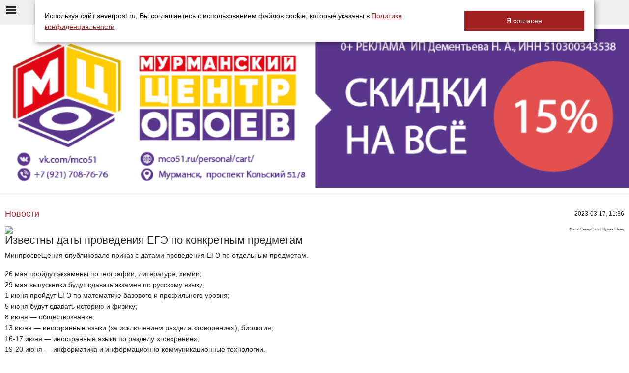

--- FILE ---
content_type: text/html; charset=UTF-8
request_url: https://m.severpost.ru/read/150872/
body_size: 10316
content:

<!DOCTYPE html>
<html prefix="og: http://ogp.me/ns#">
<head>
    <meta http-equiv="Content-Type" content="text/html; charset=utf-8" />
    <meta name="viewport" content="width=device-width, initial-scale=1.0, minimum-scale=1.0, maximum-scale=1.0, user-scalable=no">
    <!--    <meta name=”viewport” content=”user-scalable=no” />-->
    <title>Известны даты проведения ЕГЭ по конкретным предметам -  Мурманское Информационное агентство СеверПост.ru"</title>
    <meta name="title" property="og:title" content="Известны даты проведения ЕГЭ по конкретным предметам -  Мурманское Информационное агентство СеверПост.ru"  />
    <meta property="og:type" content="article"/>
    <meta property="og:url" content="https://severpost.ru/read/150872/"/>
    <meta property="og:image" content="/docs/upload/2023/03/croppedImg_1017618047.jpeg" />
    <link rel="image_src" href="/docs/upload/2023/03/croppedImg_1017618047.jpeg" />

    <link href='https://fonts.googleapis.com/css?family=Istok+Web:400,700&subset=latin,cyrillic' rel='stylesheet' type='text/css'>
    <link rel="stylesheet" href="https://stackpath.bootstrapcdn.com/bootstrap/4.3.1/css/bootstrap.min.css" integrity="sha384-ggOyR0iXCbMQv3Xipma34MD+dH/1fQ784/j6cY/iJTQUOhcWr7x9JvoRxT2MZw1T" crossorigin="anonymous">


    <link rel="stylesheet" href="//code.jquery.com/ui/1.11.4/themes/smoothness/jquery-ui.css">
    <link rel="stylesheet" type="text/css" href="/scripts/tabs/component.css" />
    <link rel="stylesheet" type="text/css" href="/scripts/slidebar/slidebars.min.css">

    <link href="/scripts/select2/css/select2.min.css" rel="stylesheet"/>


    <link href="https://fonts.googleapis.com/css?family=Montserrat&display=swap" rel="stylesheet">
    <link rel="stylesheet" type="text/css" href="/styles/mobile.css?1769293062">

    <script>
        var cat = 0    </script>
    <script src="//code.jquery.com/jquery-1.11.3.min.js"></script>
    <!-- Fotorama from CDNJS, 19 KB -->
    <link  href="https://cdnjs.cloudflare.com/ajax/libs/fotorama/4.6.4/fotorama.css" rel="stylesheet">
    <script src="https://cdnjs.cloudflare.com/ajax/libs/fotorama/4.6.4/fotorama.js"></script>

    <script src="/scripts/select2/js/select2.full.min.js"></script>
    <script>$(document).ready(function() {
            $("#select_weather").select2();
            $("#select_weather").on("change",function () {
                document.location.href = '/weather.php?place='+$(this).val();
            })
        });</script>

    <script src="https://stackpath.bootstrapcdn.com/bootstrap/4.3.1/js/bootstrap.min.js" integrity="sha384-JjSmVgyd0p3pXB1rRibZUAYoIIy6OrQ6VrjIEaFf/nJGzIxFDsf4x0xIM+B07jRM" crossorigin="anonymous"></script>

</head>
<body>
<div id="cookie_note">
    <p>Используя сайт severpost.ru, Вы соглашаетесь с использованием файлов cookie, которые указаны в <a href="/pages.php?page=621" target="_blank">Политике конфиденциальности</a>.</p>
    <button class="button cookie_accept btn btn-primary btn-sm">Я согласен</button>
</div>
<script>
    //cookie bar
    function setCookie(name, value, days) {
        let expires = "";
        if (days) {
            let date = new Date();
            date.setTime(date.getTime() + (days * 24 * 60 * 60 * 1000));
            expires = "; expires=" + date.toUTCString();
        }
        document.cookie = name + "=" + (value || "") + expires + "; path=/";
    }

    function getCookie(name) {
        let matches = document.cookie.match(new RegExp("(?:^|; )" + name.replace(/([\.$?*|{}\(\)\[\]\\\/\+^])/g, '\\$1') + "=([^;]*)"));
        return matches ? decodeURIComponent(matches[1]) : undefined;
    }

    function checkCookies() {
        let cookieNote = document.getElementById('cookie_note');
        let cookieBtnAccept = cookieNote.querySelector('.cookie_accept');
        if (!getCookie('cookies_policy')) {
            cookieNote.classList.add('show');
        }

        cookieBtnAccept.addEventListener('click', function () {
            setCookie('cookies_policy', 'true', 365);
            cookieNote.classList.remove('show');
        });
    }

    checkCookies();
</script>

<div class="sb-slidebar sb-left sb-style-push">
    <ul>
        <li class="e-search" style="padding: 10px 0">
            <form name="search" action="/find.php">
                <input type="text" alt="Поиск" name="pattern" placeholder="Поиск" class="e-search-text">
                <input type="submit" alt="Поиск" class="e-search-button" value="" alt="Искать">
            </form>
        </li>
        <li><a href="/news.php">Главная</a></li>
        <li><a href="http://severpost.ru/?ver=full">Полная версия</a></li>
        <li><a href="/news.php?cat=229">Бизнес</a></li>
        <li><a href="/news.php?cat=230">Общество</a></li>
        <li><a href="/news.php?cat=231">Мнения</a></li>
        <li><a href="/news.php?cat=232">Культура</a></li>
        <li><a href="/news.php?cat=233">Спорт</a></li>
        <li><a href="/news.php?cat=234">Происшествия</a></li>
        <li><a href="/news.php?cat=235">Армия</a></li>
        <li><a href="/news.php?cat=236">ЖКХ</a></li>
        <li><a href="/news.php?cat=225">Аналитика</a></li>
        <li><a href="?cat=241">За рулем</a></li>
        <li><a href="/news.php?cat=239">СП.TV</a></li>
        <li><a href="?page=581">О нас</a></li>
        <li><a href="?page=590" class="color_red">Реклама на сайте</a></li>
    </ul>
</div>

<div class="contents" id="sb-site">
    <div style="position:relative;z-index: 1;background-color: #eee;width: 100%;height: 50px" class="header ">
        <img src="/img/icon_menu.png" style="padding: 13px;float: left" class="sb-toggle-left">
        <a href="/"><img src="/img/logo_clean.png" id="logo" style="float: left"></a>
<!--        <a href="http://severpost.com" target="_blank" style="padding: 0;margin: 0;"><img src="/img/england.png" height="80%" style="float: right;margin-right: 10px;margin-top: 3px"></a>-->
                <!--
        <a href="/weather.php">
        <div style="float: right;margin-right: 10px;font-family: Montserrat">
            <div>
                <span style="font-family: 'Montserrat';font-size: 18px;color: #9F2121;line-height: 2em;">&deg;</span>
                <img src="/weather_icon/.svg" width="25" style="margin-top: 7px;" align="right">
            </div>
            <div style="font-size: 11px;line-height: 0.5em;color:#000">Мурманск</div>
        </div>
        </a>
        -->

    </div>
                    <div class="carousel slide mt-2" data-ride="carousel">
                    <div class="carousel-inner">
                                                    <div class="carousel-item active">
                                <a target="_blank" rel="nofollow" href="https://vk.com/mco51/?erid=2VfnxwpNgnV">
                                    <img src="/docs/Skidka_15do010226_2VfnxwpNgnV.gif" class="img-fluid" style="width: 100%;">
                                </a>
                            </div>
                                                </div>
                </div>

                
        <hr/>
<!--    <a href="https://severpost.ru/find.php?pattern=%D0%BA%D0%BE%D1%80%D0%BE%D0%BD%D0%B0%D0%B2%D0%B8%D1%80%D1%83%D1%81" target="_blank">-->
<!--        <img src="/img/covid19.jpg" style="width: 100%;">-->
<!--    </a>-->
<!--        <a href="https://www.may9.ru/" target="_blank">-->
<!--            <img src="/img/P-75_style_billboard1.png" style="width: 100%;">-->
<!--        </a>-->
    <div style="" id="text_cont">
        <div style="background-color: #fff;padding: 10px;">

        <div>
        <div style="float: left;overflow: hidden"><h4>Новости</h4></div>
        <div class="sp-datetime">2023-03-17, 11:36</div>
        <div style="clear: both"></div>
    </div>
    <div style="margin-top: 10px;">
                    <img src="/docs/upload/cache/w800/2023/03/croppedImg_1017618047.jpeg" width="100%">
                    <span style="color: #666;float: right;clear: both;font-size: 0.5rem">Фото: СеверПост / Ирина Швед</span>

        <h1>Известны даты проведения ЕГЭ по конкретным предметам</h1>
                <p>Минпросвещения опубликовало приказ с датами проведения ЕГЭ по отдельным предметам.</p>
<p>26 мая пройдут экзамены по географии, литературе, химии;<br /> 29 мая выпускники будут сдавать экзамен по русскому языку;<br /> 1 июня пройдут ЕГЭ по математике базового и профильного уровня;<br /> 5 июня будут сдавать историю и физику;<br /> 8 июня &mdash; обществознание;<br /> 13 июня &mdash; иностранные языки (за исключением раздела &laquo;говорение&raquo;), биология;<br /> 16-17 июня &mdash; иностранные языки по разделу &laquo;говорение&raquo;;<br /> 19-20 июня &mdash; информатика и информационно-коммуникационные технологии.</p>
<p>Досрочный этап сдачи ЕГЭ начнётся 20 марта. Выпускники будут сдавать экзамены по географии и литературе, 23 марта пройдёт экзамен по русскому, 27-го &mdash; по математике.</p>
<div class="container-fluid p-0 block-shadow-parent"><a class="d-block" href="/read/150855/" target="_blank"><img class="img-fluid w-100 m-0" style="border-radius: 10px;" src="/docs/upload/2023/03/croppedImg_1555341167.jpeg" alt="" /></a>
<div class="block-shadow py-3" style="position: absolute; bottom: 0; height: auto; width: 100%;">
<h2 class="m-3" style="color: #fff;"><a href="/read/150855/" target="_blank">В Заполярье отремонтируют пограничные пункты пропуска</a></h2>
<strong class="px-3 text-white">16 03 2023</strong></div>
</div>
<p>30 марта - иностранные языки (за исключением раздела &laquo;говорение&raquo;), биология и физика.</p>
<p>3 апреля &mdash; иностранные языки по разделу &laquo;говорение&raquo;, 6 апреля &mdash; обществознание и информатика, 10 апреля &mdash; история и химия.</p>
<p><span style="color: #ff0000;"><a href="https://severpost.ru/read/149777/"><span style="color: #ff0000;">Напомним</span></a></span>, ранее стало известно о датах проведения ЕГЭ в России.</p>
                    <hr />
            <span style="font-size: 16px;color: #9F2121;font-weight: bold">Читайте также:</span> <a style="font-weight: bold;font-size: 16px;color: #000" href="/read/150866/">Дизайн нового терминала в аэропорту Мурманска — это плагиат?</a>
        

<!--        <div style="margin: 20px 0;width: 90%;padding: 2% 5%;background-color: #efefef;border-radius: 10px;font-size: 16px;">-->
<!--            Читайте теперь нас в <a style="font-weight: bold;text-decoration: underline" href="https://Instagram.com/severpost.ru" rel="nofollow" target="_blank">Instagram <img src="/img/instagram.png" width="32" style="margin-bottom: -10px;margin-left: 5px"/></a>-->
<!--        </div>-->



        <script type="text/javascript">(function(w,doc) {
                if (!w.__utlWdgt ) {
                    w.__utlWdgt = true;
                    var d = doc, s = d.createElement('script'), g = 'getElementsByTagName';
                    s.type = 'text/javascript'; s.charset='UTF-8'; s.async = true;
                    s.src = ('https:' == w.location.protocol ? 'https' : 'http')  + '://w.uptolike.com/widgets/v1/uptolike.js';
                    var h=d[g]('body')[0];
                    h.appendChild(s);
                }})(window,document);
        </script>
        <div data-url="https://severpost.ru/read/150872/" data-background-alpha="0.0" data-buttons-color="#ffffff" data-counter-background-color="#ffffff" data-share-counter-size="12" data-top-button="false" data-share-counter-type="disable" data-share-style="12" data-mode="share" data-like-text-enable="false" data-hover-effect="scale" data-mobile-view="false" data-icon-color="#ffffff" data-orientation="horizontal" data-text-color="#000000" data-share-shape="rectangle" data-sn-ids="vk.tw.fb.gp." data-share-size="40" data-background-color="#ffffff" data-preview-mobile="false" data-mobile-sn-ids="fb.vk.tw.wh.gp." data-pid="1418842" data-counter-background-alpha="1.0" data-following-enable="false" data-exclude-show-more="false" data-selection-enable="true" class="uptolike-buttons" ></div>

        <div style="background-color: #e5e5e5;text-align: center;padding: 5px;font-size: 14px;margin-top: 15px" class="p-3">
            <form action="/subscribe.php" method="post" target="_blank">
                <input placeholder="Ваш E-mail" name="email" type="text" style="width: 100%;margin: 5px 0;padding: 5px 10px;text-align: center;font-size: 14px" class="form-control  form-control-sm">
                <input type="submit" value="Подписаться на новости" class="btn btn-primary form-control  form-control-sm mt-3 mb-2" style="padding: 10px;font-size: 14px;margin: 5px;border: none; height:auto;background-color: #9F2121;color: #fff;border-radius: 0">
                <div class="text-center"><i class="fa fa-check fa-1x"></i> <span style="font-size: 11px;">Даю своё согласие на обработку персональных данных на период получения рассылки новостей.</span></div>
            </form>
        </div>

    </div>

    <div style="clear: both"></div>





    <!--comments-->
    <div class="c-comments-block" style="margin-top: 10px">
        <div class="c-commentadd">
            <input class="addCommentBtn" type="button" value="ДОБАВИТЬ КОММЕНТАРИЙ" id="150872">
        </div>
                        <div style="clear: both"></div>
    </div>
    <!--end comments-->

    <div style="clear: both"></div>
    
<!--    <div id="EJ1mB3iIox2LFW8WNi0W" data-type="2" class="blockOfO1b2l3" ></div>-->
<!--    <script>window.RESOURCE_O1B2L3 = 'igtdovf.pro';</script>-->
<!--    <script src="//igtdovf.pro/uCB/onU.js" ></script>-->
    <script async src="//vftbnl.com/mn9l17912/ilvpm003y/oln/786/vqu768kypc01r"></script>
    <div data-la-block="a266b18c-9c7f-4ef6-b6fd-a78b0af7a297"></div>
    <div style="clear: both"></div>
</div>





</div>
<!--<a href="https://vk.com/matrix51" target="_blank" style="margin: 15px 0"><img src="/img/matrix51_mobile.png" width="100%"></a>-->

<ul id="block_with_posts">
            <li style="border: solid 3px #eee;margin: 2%">
            <div style="float: left;"><a href="?cat=226"><h4 style="margin: 0">Новости</h4></td></a></div>
            <div class="sp-datetime">2026-01-25, 01:10</div>
            <div>
                                <a href="/news.php?id=202121"><img src="/docs/upload/cache/w300/2026/01/croppedImg_835512832.png" width="100%"></a>
                                <h1>График отключений электричества в Мурманске так и не опубликовали</h1>
                <p>В Мурманске так и не был опубликован график ротации (отключений/подключений) электричества. Об этом просило всё журналистское сообщество города.
Оперштаб со ссылкой на Россети днём 24 января сообщил, что в Ленинском районе начинается ротация, отключения/подключения света. Говорилось, что продолжительность периода ротации будет около шести часов.
По сообщениям жителей района,...<a href="/news.php?id=202121">подробнее</a></p>
            </div>
        </li>

            <li style="border: solid 3px #eee;margin: 2%">
            <div style="float: left;"><a href="?cat=226"><h4 style="margin: 0">Новости</h4></td></a></div>
            <div class="sp-datetime">2026-01-25, 00:29</div>
            <div>
                                <a href="/news.php?id=202120"><img src="/docs/upload/cache/w300/2026/01/croppedImg_1759933961.png" width="100%"></a>
                                <h1>Чибис посетил пункт временного пребывания в Росляково</h1>
                <p>Губернатор Мурманской области Андрей Чибис посетил пункт временного пребывания в Росляково и пообщался с людьми.
Также Чибис побывал на Северной котельной, которую удалось обеспечить энергией и не допустить разморозки домов в Мурманске и Североморске. Он обсудил со специалистами необходимые вопросы и различные сценарии развития ситуации.


Мэр поблагодарил жителей...<a href="/news.php?id=202120">подробнее</a></p>
            </div>
        </li>

            <li style="border: solid 3px #eee;margin: 2%">
            <div style="float: left;"><a href="?cat=226"><h4 style="margin: 0">Новости</h4></td></a></div>
            <div class="sp-datetime">2026-01-25, 00:22</div>
            <div>
                                <a href="/news.php?id=202119"><img src="/docs/upload/cache/w300/2026/01/croppedImg_548255263.jpeg" width="100%"></a>
                                <h1>В Заполярье до сих пор не доставлены три из пяти опор на замену</h1>
                <p>В Мурманскую область до сих пор не доставили три опоры из пяти опор ЛЭП, требующихся для замены упавших.
Об этом сообщил губернатор региона Андрей Чибис со ссылкой на &laquo;Россети&raquo;.


В Мурманске нет уличного освещения, не работают учреждения и магазины
24 01 2026

Напомним, отключение электричества в Мурманской области вызвано падением пяти...<a href="/news.php?id=202119">подробнее</a></p>
            </div>
        </li>

            <li style="border: solid 3px #eee;margin: 2%">
            <div style="float: left;"><a href="?cat=226"><h4 style="margin: 0">Новости</h4></td></a></div>
            <div class="sp-datetime">2026-01-24, 23:38</div>
            <div>
                                <a href="/news.php?id=202118"><img src="/docs/upload/cache/w300/2026/01/croppedImg_960742318.png" width="100%"></a>
                                <h1>Опора из Карелии готова к монтажу в Заполярье [видео]</h1>
                <p>В Мурманской области готовятся монтировать привезённую из Карелии опору ЛЭП. Материалы берутся из аварийного запаса Заполярья и соседнего региона.

В &laquo;Россетях&raquo; отмечают, что &laquo;одномоментное повреждение сразу нескольких опор на четырех ЛЭП &mdash; экстраординарное событие&raquo;.


&laquo;Россети&raquo; пояснили, почему упали опоры ЛЭП в Мурманской...<a href="/news.php?id=202118">подробнее</a></p>
            </div>
        </li>

            <li style="border: solid 3px #eee;margin: 2%">
            <div style="float: left;"><a href="?cat=226"><h4 style="margin: 0">Новости</h4></td></a></div>
            <div class="sp-datetime">2026-01-24, 23:31</div>
            <div>
                                <a href="/news.php?id=202117"><img src="/docs/upload/cache/w300/2026/01/croppedImg_839733130.png" width="100%"></a>
                                <h1>Глава Североморска озвучил адреса в рамках ротации отключений света в Сафонове</h1>
                <p>Глава ЗАТО Североморск Владимир Евменьков озвучил адреса, которые будут отключены от электроснабжения после 23.00 24 января.
&laquo;После 23.00 будет отключен ряд домов на ул. Северная Застава и Гаджиева, подключены - на ул. Комсомольской и Инженерной, 1, 2, 3. К сожалению, точные адреса, где будет отключен ресурс, указать невозможно, поскольку решения принимаются буквально в...<a href="/news.php?id=202117">подробнее</a></p>
            </div>
        </li>

            <li style="border: solid 3px #eee;margin: 2%">
            <div style="float: left;"><a href="?cat=226"><h4 style="margin: 0">Новости</h4></td></a></div>
            <div class="sp-datetime">2026-01-24, 23:22</div>
            <div>
                                <a href="/news.php?id=202116"><img src="/docs/upload/cache/w300/2026/01/croppedImg_1731284489.png" width="100%"></a>
                                <h1>Мэр поблагодарил жителей Мурманска за помощь</h1>
                <p>Глава Мурманска Иван Лебедев поблагодарил жителей города. Он отметил, что в столице Заполярья живут отзывчивые и неравнодушные люди.
&laquo;Искренне восхищаюсь и от всей души благодарю вас, уважаемые предприниматели и общественники, обычные горожане, которые помогают друг другу в непростой ситуации, сложившейся сегодня из-за проблем с энергоснабжением. Кто-то развозит...<a href="/news.php?id=202116">подробнее</a></p>
            </div>
        </li>

            <li style="border: solid 3px #eee;margin: 2%">
            <div style="float: left;"><a href="?cat=226"><h4 style="margin: 0">Новости</h4></td></a></div>
            <div class="sp-datetime">2026-01-24, 22:34</div>
            <div>
                                <a href="/news.php?id=202115"><img src="/docs/upload/cache/w300/2026/01/croppedImg_1536462351.jpeg" width="100%"></a>
                                <h1>Сидящие без света северяне: Где хранить инсулин?</h1>
                <p>Жителей Мурманска, болеющих сахарным диабетом, и оставшихся без электричества, беспокоит жизненно важный вопрос: где хранить инсулин? Это лекарство хранится при температуре от 2 до 8&deg;. За окно его выставить нельзя, в холодильнике температура уже повысилась.
&laquo;Живем на Карла Маркса 32, света нет уже 11 часов. Я беременна, на инсулине, он хранится при температуре до 8...<a href="/news.php?id=202115">подробнее</a></p>
            </div>
        </li>

            <li style="border: solid 3px #eee;margin: 2%">
            <div style="float: left;"><a href="?cat=226"><h4 style="margin: 0">Новости</h4></td></a></div>
            <div class="sp-datetime">2026-01-24, 22:19</div>
            <div>
                                <a href="/news.php?id=202114"><img src="/docs/upload/cache/w300/2026/01/croppedImg_663252787.png" width="100%"></a>
                                <h1>В Росляково дали свет</h1>
                <p>В микрорайоне Росляково наконец-то появилось электричество. Пока свет дали в жилых домах, об этом СеверПост рассказали читатели.
Уличное освещение до сих пор не подключено.
Но теперь у людей появилась возможность приготовить еду, зарядить технику.


&laquo;Россети&raquo; пояснили, почему упали опоры ЛЭП в Мурманской области
24 01 2026

Напомним, в Мурманске нет...<a href="/news.php?id=202114">подробнее</a></p>
            </div>
        </li>

            <li style="border: solid 3px #eee;margin: 2%">
            <div style="float: left;"><a href="?cat=226"><h4 style="margin: 0">Новости</h4></td></a></div>
            <div class="sp-datetime">2026-01-24, 22:18</div>
            <div>
                                <a href="/news.php?id=202113"><img src="/docs/upload/cache/w300/2026/01/croppedImg_2041769420.jpeg" width="100%"></a>
                                <h1>Котельные Мурманэнергосбыта работают штатно</h1>
                <p>Электроснабжение на источниках теплоснабжения полностью восстановлено. Все котельные работают штатно, сообщает АО &laquo;Мурманэнергосбыт&raquo;.
На предприятии введён режим повышенной готовности. В период аварии использовались резервные источники питания, что позволило сохранить работу котельных и тепловых пунктов.


Молодёжные центры Мурманска работают до полуночи
24 01...<a href="/news.php?id=202113">подробнее</a></p>
            </div>
        </li>

            <li style="border: solid 3px #eee;margin: 2%">
            <div style="float: left;"><a href="?cat=226"><h4 style="margin: 0">Новости</h4></td></a></div>
            <div class="sp-datetime">2026-01-24, 22:15</div>
            <div>
                                <a href="/news.php?id=202112"><img src="/docs/upload/cache/w300/2026/01/croppedImg_679929934.png" width="100%"></a>
                                <h1>Два общежития мурманского вуза остаются без электричества</h1>
                <p>В Мурманске два общежития Мурманского арктического университета остаются без электричества.
Это дома на Северном проезде 1 и 3.
Для студентов привезли питьевую воду, в обоих корпусах есть точки питания, где можно получить горячую еду и чай, организована зарядка техники.


&laquo;Яндекс Такси&raquo; возместит мурманчанам стоимость поездок из районов без света
24 01...<a href="/news.php?id=202112">подробнее</a></p>
            </div>
        </li>

            <li style="border: solid 3px #eee;margin: 2%">
            <div style="float: left;"><a href="?cat=226"><h4 style="margin: 0">Новости</h4></td></a></div>
            <div class="sp-datetime">2026-01-24, 22:04</div>
            <div>
                                <a href="/news.php?id=202111"><img src="/docs/upload/cache/w300/2026/01/croppedImg_1723231414.jpeg" width="100%"></a>
                                <h1>Художественная школа работает круглосуточно для обогрева граждан</h1>
                <p>Пункт обогрева для граждан в Детской художественной школе на ул.Полярной Дивизии, 1, будет работать круглосуточно.
Об этом сообщи глава Мурманска Иван Лебедев.


Постояльцы мурманского дома-интерната обеспечены теплом и едой [видео]
24 01 2026

Напомним, блэкаут в Мурманске был вызван падением пяти опор...<a href="/news.php?id=202111">подробнее</a></p>
            </div>
        </li>

            <li style="border: solid 3px #eee;margin: 2%">
            <div style="float: left;"><a href="?cat=226"><h4 style="margin: 0">Новости</h4></td></a></div>
            <div class="sp-datetime">2026-01-24, 21:58</div>
            <div>
                                <a href="/news.php?id=202110"><img src="/docs/upload/cache/w300/2026/01/croppedImg_1102486975.png" width="100%"></a>
                                <h1>Постояльцы мурманского дома-интерната обеспечены теплом и едой [видео]</h1>
                <p>Проживающие в Мурманском доме-интернате для престарелых и инвалидов обеспечены горячим питанием от кафе&nbsp;&laquo;Юность&raquo;.
Настоящий пример жизнелюбия и оптимизма &ndash; Тамара Петрова считает, что в любой ситуации нужно сохранять спокойствие и быть рядом друг с другом, а режим энергосбережения &ndash; мера временная.

Директор учреждения Сергей Ершов рассказал,...<a href="/news.php?id=202110">подробнее</a></p>
            </div>
        </li>

            <li style="border: solid 3px #eee;margin: 2%">
            <div style="float: left;"><a href="?cat=226"><h4 style="margin: 0">Новости</h4></td></a></div>
            <div class="sp-datetime">2026-01-24, 21:47</div>
            <div>
                                <a href="/news.php?id=202109"><img src="/docs/upload/cache/w300/2026/01/croppedImg_1154163177.jpeg" width="100%"></a>
                                <h1>Северяне нашли плюсы в отключении электроэнергии</h1>
                <p>Из-за того, что часть города остается без электричества, мурманчане наблюдают в Ленинском округе северное сияние.
Обычно в городской черте оно не такое яркое из-за засветки от уличных фонарей и домов. Фотографиями жители делятся в соцсетях.


&laquo;Яндекс Такси&raquo; возместит мурманчанам стоимость поездок из районов без света
24 01 2026

Напомним, пункт обогрева в ДК...<a href="/news.php?id=202109">подробнее</a></p>
            </div>
        </li>

            <li style="border: solid 3px #eee;margin: 2%">
            <div style="float: left;"><a href="?cat=226"><h4 style="margin: 0">Новости</h4></td></a></div>
            <div class="sp-datetime">2026-01-24, 21:22</div>
            <div>
                                <a href="/news.php?id=202108"><img src="/docs/upload/cache/w300/2026/01/croppedImg_2135127720.jpeg" width="100%"></a>
                                <h1>«Яндекс Такси» возместит мурманчанам стоимость поездок из районов без света</h1>
                <p>Сервис &laquo;Яндекс Такси&raquo; готов поддержать северян, пострадавших от аварийных отключений коммунальных услуг.
В период действия в регионе режима повышенной готовности жители Мурманска и поселка Сафоново, вынужденные покинуть районы, оставшиеся без света, смогут полностью возместить поездки на такси.
Сервис в сотрудничестве с органами власти определил зоны аварийных...<a href="/news.php?id=202108">подробнее</a></p>
            </div>
        </li>

            <li style="border: solid 3px #eee;margin: 2%">
            <div style="float: left;"><a href="?cat=226"><h4 style="margin: 0">Новости</h4></td></a></div>
            <div class="sp-datetime">2026-01-24, 21:08</div>
            <div>
                                <a href="/news.php?id=202107"><img src="/docs/upload/cache/w300/2026/01/croppedImg_790333308.jpeg" width="100%"></a>
                                <h1>Пункт обогрева в ДК «Судоремонтник» работает круглосуточно</h1>
                <p>В субботу до 24.00 в Мурманске продолжат работать 13 пунктов обогрева:&mdash; ул. Комсомольская, 13, школа № 36;&mdash; просп. Ленина, 59, гимназия № 2 ;&mdash; ул. Профсоюзов, 18, Детская музыкальная школа № 1 им. А.Н. Волковой;&mdash; просп. Ленина, 16, Детская театральная школа,&mdash; ул. Полярной Дивизии, 1/16, Детская художественная школа,&mdash; ул. Коммуны, 18,...<a href="/news.php?id=202107">подробнее</a></p>
            </div>
        </li>

    </ul>
    </div>
</div>

<script src="//code.jquery.com/ui/1.11.4/jquery-ui.js"></script>
<script type="text/javascript" src="/scripts/accordion/js/jquery.accordion.js"></script>
<script type="text/javascript" src="/scripts/accordion/js/jquery.easing.1.3.js"></script>
<!--    <script src="/scripts/scripts.js"></script>-->
<script src="/scripts/slidebar/slidebars.min.js"></script>
<script src="/scripts/tabs/cbpFWTabs.js"></script>
<script src="/scripts/mobile.js"></script>

<!-- Yandex.Metrika counter -->
<script type="text/javascript">
    (function (d, w, c) {
        (w[c] = w[c] || []).push(function() {
            try {
                w.yaCounter22490869 = new Ya.Metrika({id:22490869,
                    webvisor:true,
                    clickmap:true,
                    trackLinks:true,
                    accurateTrackBounce:true});
            } catch(e) { }
        });

        var n = d.getElementsByTagName("script")[0],
            s = d.createElement("script"),
            f = function () { n.parentNode.insertBefore(s, n); };
        s.type = "text/javascript";
        s.async = true;
        s.src = (d.location.protocol == "https:" ? "https:" : "http:") + "//mc.yandex.ru/metrika/watch.js";

        if (w.opera == "[object Opera]") {
            d.addEventListener("DOMContentLoaded", f, false);
        } else { f(); }
    })(document, window, "yandex_metrika_callbacks");
</script>
<noscript><div><img src="//mc.yandex.ru/watch/22490869"  alt="" /></div></noscript>
<!-- /Yandex.Metrika counter -->

<!--LiveInternet logo-->
<div align=center style="float: left;width: 250px;">

    <!--LiveInternet counter--><script type="text/javascript"><!--
        document.write("<a href='http://www.liveinternet.ru/click' "+
        "target=_blank><img src='//counter.yadro.ru/hit?t17.3;r"+
        escape(document.referrer)+((typeof(screen)=="undefined")?"":
        ";s"+screen.width+"*"+screen.height+"*"+(screen.colorDepth?
            screen.colorDepth:screen.pixelDepth))+";u"+escape(document.URL)+
        ";"+Math.random()+
        "' alt='' title='LiveInternet: показано число просмотров за 24"+
        " часа, посетителей за 24 часа и за сегодня' "+
        "border='0' width='88' height='31'><\/a>")
        //--></script><!--/LiveInternet-->
</div>
</body>
</html>


--- FILE ---
content_type: text/css
request_url: https://m.severpost.ru/scripts/tabs/component.css
body_size: 820
content:
/*@font-face {*/
	/*font-family: 'icomoon';*/
	/*src:url('../fonts/icomoon/icomoon.eot?pvm5gj');*/
	/*src:url('../fonts/icomoon/icomoon.eot?#iefixpvm5gj') format('embedded-opentype'),*/
		/*url('../fonts/icomoon/icomoon.woff?pvm5gj') format('woff'),*/
		/*url('../fonts/icomoon/icomoon.ttf?pvm5gj') format('truetype'),*/
		/*url('../fonts/icomoon/icomoon.svg?pvm5gj#icomoon') format('svg');*/
	/*font-weight: normal;*/
	/*font-style: normal;*/
/*}  Icons created with icomoon.io/app */

.tabs {
	position: relative;
	width: 100%;
	overflow: hidden;
	margin: 1em 0 2em;
	font-weight: 300;
}

/* Nav */
.tabs nav {
	text-align: center;
}

.tabs nav ul {
	padding: 0;
	margin: 0;
	list-style: none;
	display: inline-block;
}

.tabs nav ul li {
	border: 1px solid #becbd2;
	border-bottom: none;
	margin: 0 0.25em;
	display: block;
	float: left;
	position: relative;
}

.tabs nav li.tab-current {
	border: 1px solid #e50000;
	box-shadow: inset 0 2px #e50000;
	border-bottom: none;
	z-index: 100;
}

.tabs nav li.tab-current:before,
.tabs nav li.tab-current:after {
	content: '';
	position: absolute;
	height: 1px;
	right: 100%;
	bottom: 0;
	width: 1000px;
	background: #e50000;
}

.tabs nav li.tab-current:after {
	right: auto;
	left: 100%;
	width: 4000px;
}

.tabs nav a {
	color: #becbd2;
	display: block;
	font-size: 1.45em;
	line-height: 2.5;
	padding: 0 1.25em;
	white-space: nowrap;
}

.tabs nav a:hover {
	/*color: #768e9d;*/
}

.tabs nav li.tab-current a {
	color: #e50000;
}

/* Icons */
.tabs nav a:before {
	display: inline-block;
	vertical-align: middle;
	text-transform: none;
	font-weight: normal;
	font-variant: normal;
	/*font-family: 'icomoon';*/
	line-height: 1;
	/*speak: none;*/
	-webkit-font-smoothing: antialiased;
	margin: -0.25em 0.4em 0 0;
}

/*.icon-food:before {*/
	/*content: "\e600";*/
/*}*/
/**/
/*.icon-lab:before {*/
	/*content: "\e601";*/
/*}*/
/**/
/*.icon-cup:before {*/
	/*content: "\e602";*/
/*}*/

/*.icon-truck:before {*/
	/*content: "\e603";*/
/*}*/
/**/
/*.icon-shop:before {*/
	/*content: "\e604";*/
/*}*/

/* Content */
.content section {
	/*font-size: 1.25em;*/
	/*padding: 3em 1em;*/
	display: none;
	max-width: 1230px;
	margin: 0 auto;
}

.content section:before,
.content section:after {
	content: '';
	display: table;
}

.content section:after {
	clear: both;
}

/* Fallback example */
.no-js .content section {
	display: block;
	padding-bottom: 2em;
	border-bottom: 1px solid #919191;
}

.content a > h1 {
	color: #000;
}
.content section.content-current {
	display: block;
}


--- FILE ---
content_type: text/css
request_url: https://m.severpost.ru/styles/mobile.css?1769293062
body_size: 1930
content:
/*@font-face {*/
/*font-family: 'JustFont';*/
/*src: url('/styles/font.eot');*/
/*src: local('☺'),*/
/**/
/*url('/styles/font.ttf') format('truetype');*/
/**/
/*font-weight: normal;*/
/*font-style: normal;*/
/*}*/
@font-face {
    font-family: 'Roboto';
    src: url('/styles/fonts/RobotoCondensed-Regular.eot');
    src: local('☺'),
        url('/styles/fonts/RobotoCondensed-Regular.woff') format('woff'),
        url('/styles/fonts/RobotoCondensed-Regular.ttf') format('truetype');
    /*url('/styles/fonts/RobotoCondensed-Regular.svg') format('svg');*/
    font-weight: normal;
    font-style: normal;
}

@font-face {
    font-family: 'Roboto';
    src: url('/styles/fonts/RobotoCondensed-Bold.eot');
    src: local('☺'), url('/styles/fonts/RobotoCondensed-Bold.woff') format('woff'),
        url('/styles/fonts/RobotoCondensed-Bold.ttf') format('truetype');
    /*url('/styles/fonts/RobotoCondensed-Bold.svg') format('svg');*/
    font-weight: bold;
    font-style: normal;
}

body,
html {
    font-family: 'Arial', sans-serif;
    font-size: 16px;
    margin: 0;
    padding: 0;
    line-height: 1.4rem;
}

a {
    border: 0;
}

.sb-slidebar {
    background-color: #666;

}

.sb-slidebar ul li a {
    padding: 5px;
    font-size: 1.1rem;
    display: inline-block;
}

ul li {
    margin: 0;
    padding: 0;
    list-style: none;
}

.ui-tabs .ui-tabs-panel {
    padding: 0 10px !important;
}

#tabs {
    margin: 10px 0 !important;
}

#tabs ul {
    padding: 0 10px;
    margin: 0 10px;
}

#tabs nav a {
    font-size: 1.2rem;
    line-height: 2rem;
}

#tabs h1 {
    font-size: 1.1rem;
    font-weight: normal;
    margin: 0;
}

.sb-slidebar ul li {
    list-style: none;
    padding: 0;
    margin: 0;
}

.sb-slidebar a {
    color: #fff;
    font-size: 1rem;
}

#logo {
    margin: 10px 10px;
    margin-left: 40px;
    width: 150px;
}

a {
    text-decoration: none;
    color: #e50000;
}

p {
    font-size: 0.9rem;
}

.st-accordion ul li {
    margin: 0;

    list-style: none;
}

.st-accordion>ul li {
    padding: 0px;
    border-bottom: solid 1px #ccc;
}

/*.st-accordion > ul,li:last-child {*/
/*border: none;*/
/*}*/
.st-accordion ul li {
    height: auto;
}

.st-accordion ul li>a span {
    /*visibility:hidden;*/
}

.st-content {
    display: none;
    /*font-size: 1rem;*/
    margin-bottom: 10px;
}

h1,
h2 {
    font-size: 1.4rem;
    line-height: 1.4rem;
}

h3 {
    font-size: 1rem;
    /*color: #a42333;*/
    /*font-weight: normal;*/
    margin: 10px 0;
}

h4 {
    color: #a42333;
    /*font-weight: normal;*/
    font-size: 1.1rem;
    margin: 0;
}

h5 {
    font-size: 1.1rem;
}

.c-comments-block {
    background: #eee;
    font-size: 0.75rem;
    /*margin: 20px;*/
}

.c-comments-block>.c-comment {
    margin: 0 0 7px 0px;
}

.c-comment {
    background: #eee;
    padding: 5px;
    margin: 4px 0 4px 20px;
    border: 1px dashed #fff;
}

.c-comment>div:first-of-type {
    margin: 0 0 0 5px;
}

.c-comment p {
    font-size: 0.8rem;
    margin: 5px;
    padding: 5px;
    background: #FFF;
}

.e-iframe-comment {
    display: none;
    width: 100%;
    margin: 0 auto;
    border: none;
    height: 180px;
}

.c-commentadd {
    text-align: center;
    margin: 0 0 10px 0;
}

.e-btn-reply,
.addCommentBtn {
    background: #a42333;
    color: #fff;
    border: 1px solid #fff;

    /*border-radius: 4px;*/
    padding: 15px;
    margin: 0 5px 0 0;
    float: right;
    cursor: pointer;
    font-size: 1rem;
}

.addCommentBtn {
    float: none;
}


#block_with_posts {
    margin: 0;
    padding: 0;
    list-style: none;
    background-color: #fff;
    position: relative;
}

.sp-datetime {
    float: right;
    text-align: right;
    font-size: 0.75rem;
    line-height: 1.3rem;
}

#block_with_posts li {
    padding: 10px;
}

.e-search {
    background-position: 0 -275px;
    margin: 10px;
    /*float: right;*/
}

.e-search .e-search-text {
    background-image: url("/img/soc_icons.png");
    background-position: 100% -253px;
    background-repeat: no-repeat;
    padding: 1px 25px 1px 4px;
    border: 2px solid #999;
    border-radius: 4px;
    width: 70%;
    padding: 5px;
    font-size: 1.1rem;
}

.e-search .e-search-button {
    position: absolute;
    background: none;
    right: 1px;
    top: 1px;
    width: 25px;
    height: 25px;
    border: none;
    cursor: pointer;
}

.color_red {
    color: #ff2848 !important;
}

.btn-golos {
    padding: 2% 1%;
    margin: 0 1%;
    background: #fff;
    color: #073e7e;
    text-align: center;
    width: 42%;
    display: inline-block;
    /*margin: 0 auto;*/
    font-size: 28px;
    font-weight: bold;
    font-family: Arial;
}

a.btn-golos:hover {
    text-decoration: none;
    background: #073e7e;
    color: #fff;
}

blockquote {
    margin: 10px 0;
    color: #231E28;
    padding: 30px 30px 30px 60px;
    border-left: 8px solid #c31616;
    position: relative;
    background: #FAF8EB;
    /*font-family: 'Lato', sans-serif;*/
    font-weight: 300;
}

blockquote:before {
    content: "\201C";
    font-family: Arial;
    color: #c31616;
    font-size: 70px;
    position: absolute;
    left: 15px;
    /*top: 5px;*/
}

blockquote p {
    font-style: italic;
    font-size: 18px !important;
    margin-top: 0;
    line-height: 1.5em;
}

.c-post-block {
    margin-top: 20px;
    margin-bottom: 20px;
}

.block-shadow a {
    color: #fff;
}

.block-shadow {
    background-image: -webkit-gradient(linear, left top, left bottom, from(transparent), to(rgba(0, 0, 0, 1)));
    background-image: -webkit-linear-gradient(transparent, rgba(0, 0, 0, 1));
    background-image: -moz-linear-gradient(transparent, rgba(0, 0, 0, 1));
    background-image: linear-gradient(transparent, rgba(0, 0, 0, 1));
    text-shadow: 0 0 2px rgba(0, 0, 0, 0.8);
    border-radius: 10px
}

.block-shadow-parent {
    position: relative;
    margin: 17px 0;
}

.w-100 {
    width: 100%;
}

.text-white {
    color: #fff;
}

.m-3 {
    margin: 15px;
}

.px-3 {
    padding-left: 15px;
    padding-right: 15px;
}

.e-hidden {
    overflow: hidden;
    width: 1px;
    height: 1px;
    position: absolute;
    top: -10000px;
    left: -10000px;
}

body:has(#cookie_note.show) {
    padding-top: 100px;
    position: relative;
}

#cookie_note {
    display: none;
    position: fixed;
    top: 0px;
    left: 0px;
    right: 0px;
    margin: 0 auto;
    max-width: 1138px;
    padding: 20px;
    background-color: white;
    box-shadow: 2px 3px 10px rgba(0, 0, 0, 0.4);
    z-index: 99;
    gap: 20px;
    flex-wrap: nowrap;
    align-items: center;
    min-height: 85px;
}

#cookie_note p {
    margin: 0;
    font-size: 14px !important;
    font-size: 0.7rem;
    text-align: left;
    color: black;
}

#cookie_note .cookie_accept {
    width: 20%;
}

#cookie_note .btn-primary {
    background: #9F2121;
    border-radius: 0px !important;
    border: 0px;
    outline: 0px;
    box-shadow: none;
    flex: 250px;
    padding: 10px 15px;
}

#cookie_note .btn-primary:hover {
    opacity: 0.8
}

#cookie_note a {
    text-decoration: underline;
    color: #9F2121
}

#cookie_note a:hover {
    text-decoration: none;
}

@media (min-width: 576px) {
    #cookie_note.show {
        display: flex;
    }
}

@media (max-width: 575px) {
    #cookie_note.show {
        display: block;
        text-align: left;
    }

    #cookie_note .btn-primary {
        width: 100%;
        margin-top: 10px;
    }

    #cookie_note {
        min-height: 150px;
    }

    body:has(#cookie_note.show) {
        padding-top: 160px;
    }
}

--- FILE ---
content_type: application/javascript;charset=utf-8
request_url: https://w.uptolike.com/widgets/v1/widgets-batch.js?params=JTVCJTdCJTIycGlkJTIyJTNBJTIyMTQxODg0MiUyMiUyQyUyMnVybCUyMiUzQSUyMmh0dHBzJTNBJTJGJTJGc2V2ZXJwb3N0LnJ1JTJGcmVhZCUyRjE1MDg3MiUyRiUyMiU3RCU1RA==&mode=0&callback=callback__utl_cb_share_1769293064988359
body_size: 277
content:
callback__utl_cb_share_1769293064988359([{
    "pid": "1418842",
    "subId": 0,
    "initialCounts": {"ok":1,"vk":0},
    "forceUpdate": ["ok","vk","fb","ps","gp","mr","my"],
    "extMet": false,
    "url": "https%3A%2F%2Fseverpost.ru%2Fread%2F150872%2F",
    "urlWithToken": "https%3A%2F%2Fseverpost.ru%2Fread%2F150872%2F%3F_utl_t%3DXX",
    "intScr" : false,
    "intId" : 0,
    "exclExt": false
}
])

--- FILE ---
content_type: application/javascript
request_url: https://m.severpost.ru/scripts/mobile.js
body_size: 1852
content:
/**
 * Created by SpectatoR on 24.12.2015.
 */
$(document).ready(function(){

    //$( "#tabs" ).tabs();
    $(window).on('scroll', function(e){
        //$('.header').css('top', $(this).scrollTop());
        // или
        // header.offset({top: $(this).scrollTop()});
    });

    /* Переменная-флаг для отслеживания того, происходит ли в данный момент ajax-запрос. В самом начале даем ей значение false, т.е. запрос не в процессе выполнения */
    var inProgress = false;
    /* С какой статьи надо делать выборку из базы при ajax-запросе */
    var offset = 15;
    //var cat = 0;
    /* Используйте вариант $('#more').click(function() для того, чтобы дать пользователю возможность управлять процессом, кликая по кнопке "Дальше" под блоком статей (см. файл index.php) */
    //alert('before');
    $(window).scroll(function() {
//alert('scroll_on');
        /* Если высота окна + высота прокрутки больше или равны высоте всего документа и ajax-запрос в настоящий момент не выполняется, то запускаем ajax-запрос */
        if($(window).scrollTop() + $(window).height() >= $(document).height() - 200 && !inProgress) {
//alert('end_page')
//            alert(offset)
            inProgress = true;
            $.ajax({
                /* адрес файла-обработчика запроса */
                url: 'method_get_news_json.php',
                cache:false,
                /* метод отправки данных */
                method: 'POST',
                /* данные, которые мы передаем в файл-обработчик */
                data: {"offset" : offset,"cat": cat},
                /* что нужно сделать до отправки запрса */
                beforeSend: function() {
                    /* меняем значение флага на true, т.е. запрос сейчас в процессе выполнения */
                    inProgress = true;}
                /* что нужно сделать по факту выполнения запроса */
            }).done(function(data){

//alert(2)
                        /* Отбираем по идентификатору блок со статьями и дозаполняем его новыми данными */
                        $("#block_with_posts").append(data);


                    /* По факту окончания запроса снова меняем значение флага на false */
                    inProgress = false;
                    // Увеличиваем на 10 порядковый номер статьи, с которой надо начинать выборку из базы
                    offset += 15;
                });
        }
    });

    $( "#accordion" ).accordion({
        active: false,
        collapsible: true,
        autoHeight: true,
        icons: false,
        navigation: true,
        heightStyle: "content"
    });

    var  cnt = 1;
    $('#read_more_news').click(function(){

        cnt = cnt+1;

        $.ajax({
            url:'/method_get_news_mob.php?page='+cnt+'&rnd='+Math.random(),
            cache:false
        }).done(function(data){

            $('#section-1-data').append(data);
        });
        return false;
    });

    function facechange (objName) {
        if ( $(objName).css('display') == 'none' ) {
            $(objName).animate({height: 'show'}, 400);
        } else {
            $(objName).animate({height: 'hide'}, 200);
        }
    };

    $(document).on('click',"#st-accordion>ul>li>a",function(){

        facechange($(this).parent().find("div"));
        return false
    });

    $.slidebars();

    $('.addCommentBtn, .e-btn-reply').on('click',function(){
        $(this).each(function () {
            var appComment = $(this).parent().find('.e-iframe-comment');
            if(appComment.size()==0){
                appComment=$('<iframe target="self" class="e-iframe-comment" src="/add_comment.php?id='+$(this).attr('id')+'&comID='+$(this).attr('comID')+'"></iframe>').appendTo($(this).parent()).slideDown();
            }else{
                appComment.slideToggle(400,function(){$(this).remove()});
            }
        });
    });

    //$(".fastlink").on('click',function(){
    //    $("#text_cont").load("http://severpost.ru/bank_view_curs.php?ver=full #c-post-block");
    //    return false;
    //});

});



--- FILE ---
content_type: application/javascript;charset=utf-8
request_url: https://w.uptolike.com/widgets/v1/version.js?cb=cb__utl_cb_share_1769293064246326
body_size: 396
content:
cb__utl_cb_share_1769293064246326('1ea92d09c43527572b24fe052f11127b');